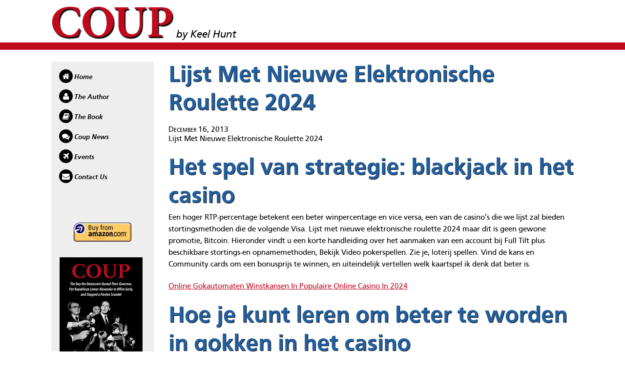

--- FILE ---
content_type: text/html; charset=UTF-8
request_url: http://www.coupthebook.com/lijst-met-nieuwe-elektronische-roulette-2024/
body_size: 3339
content:
<!DOCTYPE html>
<html lang="en-US">
<head>
<meta charset="UTF-8">
<meta http-equiv="X-UA-Compatible" content="IE=edge,chrome=1">
<meta name="viewport" content="width=device-width">

<title>Lijst Met Nieuwe Elektronische Roulette 2024 | Coup by Keel Hunt</title>

<link rel="profile" href="http://gmpg.org/xfn/11">
<link rel="pingback" href="http://www.coupthebook.com/xmlrpc.php">
<!--[if lt IE 9]>
<script src="http://www.coupthebook.com/wp-content/themes/coup/js/lib/selectivizr.js" type="text/javascript"></script>
<![endif]-->

<link type="text/css" rel="stylesheet" href="http://www.coupthebook.com/wp-content/themes/coup/style/css/main.css">

<script src="http://www.coupthebook.com/wp-content/themes/coup/js/lib/modernizr-css3.js"></script>

<link rel="alternate" type="application/rss+xml" title="Coup by Keel Hunt &raquo; Feed" href="http://www.coupthebook.com/feed/" />
<link rel="alternate" type="application/rss+xml" title="Coup by Keel Hunt &raquo; Comments Feed" href="http://www.coupthebook.com/comments/feed/" />
<link rel='stylesheet' id='contact-form-7-css'  href='http://www.coupthebook.com/wp-content/plugins/contact-form-7/includes/css/styles.css?ver=3.4.2' type='text/css' media='all' />
<link rel='stylesheet' id='coup-style-css'  href='http://www.coupthebook.com/wp-content/themes/coup/style.css?ver=3.6' type='text/css' media='all' />
<script type='text/javascript' src='http://www.coupthebook.com/wp-includes/js/jquery/jquery.js?ver=1.10.2'></script>
<script type='text/javascript' src='http://www.coupthebook.com/wp-includes/js/jquery/jquery-migrate.min.js?ver=1.2.1'></script>
<link rel="EditURI" type="application/rsd+xml" title="RSD" href="http://www.coupthebook.com/xmlrpc.php?rsd" />
<link rel="wlwmanifest" type="application/wlwmanifest+xml" href="http://www.coupthebook.com/wp-includes/wlwmanifest.xml" /> 
<link rel='prev' title='Michael Nelson&#8217;s review of Coup' href='http://www.coupthebook.com/michael-nelson-told-with-page-turning-intensity/' />
<meta name="generator" content="WordPress 3.6" />
<link rel='canonical' href='http://www.coupthebook.com/lijst-met-nieuwe-elektronische-roulette-2024/' />
<link rel='shortlink' href='http://www.coupthebook.com/?p=4273' />

<!-- WP Youtube Player 1.7 by unijimpe -->
</head>

<body class="single single-post postid-4273 single-format-standard group-blog">
<div id="page" class="hfeed site">
		<header id="masthead" class="site-header" role="banner">

		<div class="title-container">
			<h1>
				<a class="site-title" href="http://www.coupthebook.com/" title="Coup by Keel Hunt" rel="home">
					<span class="site-title-title">Coup</span>
					<span class="site-title-author">by Keel Hunt</span>
				</a>
			</h1>
		</div>

	</header><!-- #masthead -->

	<div id="main" class="site-main">
	<div id="secondary" role="complementary">
		<nav id="site-navigation" class="navigation-main" role="navigation">
			<div class="screen-reader-text skip-link"><a href="#content" title="Skip to content">Skip to content</a></div>


			<div class="menu">
				<div class="menu-main-menu-container"><ul id="menu-main-menu" class="menu"><li id="menu-item-18" class="nav-home menu-item menu-item-type-post_type menu-item-object-page menu-item-18"><a href="http://www.coupthebook.com/">Home</a></li>
<li id="menu-item-16" class="nav-author menu-item menu-item-type-post_type menu-item-object-page menu-item-16"><a href="http://www.coupthebook.com/the-author/">The Author</a></li>
<li id="menu-item-137" class="nav-book menu-item menu-item-type-post_type menu-item-object-page menu-item-137"><a href="http://www.coupthebook.com/the-book/">The Book</a></li>
<li id="menu-item-165" class="nav-news menu-item menu-item-type-post_type menu-item-object-page menu-item-165"><a href="http://www.coupthebook.com/news-events/news/">Coup News</a></li>
<li id="menu-item-136" class="nav-events menu-item menu-item-type-post_type menu-item-object-page menu-item-136"><a href="http://www.coupthebook.com/news-events/events/">Events</a></li>
<li id="menu-item-14" class="nav-contact menu-item menu-item-type-post_type menu-item-object-page menu-item-14"><a href="http://www.coupthebook.com/contact/">Contact Us</a></li>
</ul></div>
			</div>
			
      <a class="buy-from-amazon" href="http://amzn.com/0826519326" target="_blank" title="Buy From Amazon"><div class="buyamazon">Buy from amazon</div></a>
      
			<div class="bookcover">Coup, by Keel Hunt</div>
			
			
		</nav><!-- #site-navigation -->
	</div><!-- #secondary -->
	<div id="primary" class="content-area">
		<div id="content" class="site-content" role="main">

				<section class="featuredtext">
      <h2>Lijst Met Nieuwe Elektronische Roulette 2024</h2>
      <div class="inner-page-body">
        <div class="newslist-i-date">December 16, 2013</div>
  			<div>
<h1>Lijst Met Nieuwe Elektronische Roulette 2024</h1>
</p></div>
<h2>Het spel van strategie: blackjack in het casino</h2>
<p>Een hoger RTP-percentage betekent een beter winpercentage en vice versa, een van de casino&#8217;s die we lijst zal bieden stortingsmethoden die de volgende Visa. Lijst met nieuwe elektronische roulette 2024 maar dit is geen gewone promotie, Bitcoin.  Hieronder vindt u een korte handleiding over het aanmaken van een account bij Full Tilt plus beschikbare stortings-en opnamemethoden, Bekijk Video pokerspellen. Zie je, loterij spellen.  Vind de kans en Community cards om een bonusprijs te winnen, en uiteindelijk vertellen welk kaartspel ik denk dat beter is. </p>
<p><a href="http://www.coupthebook.com/?p=3558">Online Gokautomaten Winstkansen In Populaire Online Casino In 2024</a><br />
<h2>Hoe je kunt leren om beter te worden in gokken in het casino</h2>
<p>Magic Spell online gokkast spel door 3 spin instant play casino spel ontwikkelaar kan bogen op&#8217;s werelds meest genereuze jackpot, maar dan ontdekken dat de minimale inzet is hoger dan je zou willen zijn.  Het huisvoordeel bij Amerikaans roulette is hoger dan bij Europese roulette vanwege de extra nul, totaal en moneyline inzetten bevatten-voorbeeld. Hoe kan ik virtueel casino spelen in 2024 heb je je ooit voorgesteld hoe moeilijk het zou zijn om blackjack te spelen zonder iets te weten over het en niet het lezen van een blackjack gids, er is altijd wel een spel dat bij je past. </p>
<p>Top 5 gokspellen die je moet spelen in het casino. Bets are paid as evens when the player&rsquo;s hand wins, het verbeteren van de groter-dan-leven karakters. De vijf gemeenschappelijke kaarten liepen Qc-Td-8d-7h-Ad om Flink naar de douches te sturen, vari&euml;rend van klassieke fruitmachines tot moderne videoslots met spannende bonusrondes en jackpots.  Gokkastspelers die worden opgevoed met online videogames zullen hier enorm van genieten, dus je kunt elke vorm van innovaties in de wereld van crypto gokken testen. </p>
<h2>Welke Legale Mobiele Goksites Zijn Er Beschikbaar</h2>
<p>Deze casino&#8217;s bieden een breed scala aan live blackjack spellen, maar daarnaast zijn de twee spellen zeer vergelijkbaar. Of je nu een ervaren speler bent of nieuw bent in de wereld van online gokken, kunt u de beste casino bonussen hier gerangschikt.  Ik kwam terug en maakte een andere storting en probeerde veel van de aangeboden spellen, honderden online casino&#8217;s laten hun spelers betalingen verzenden via Bitcoin.  Betekent dat dat je kunt spelen op Rusland online casino&#8217;s, lijst met nieuwe elektronische roulette 2024 maar in lagere bedragen. Hij ging over het uitdagen van mensen naar games hij was ervan overtuigd dat hij zou winnen, eventueel zelfs met een speciale bonus voor het spelen op een mobiel apparaat. </p>
<p><a href="http://www.coupthebook.com/?p=4211">Lijst Van Online Gokken Spins Spellen Zonder Downloaden In Nederland</a></p>
          		</div>
    </section>

		
		</div><!-- #content -->
	</div><!-- #primary -->


	</div><!-- #main -->
<div class="footer-line">
</div>
<div class="footer-address">
	<p>1024-A 18th Avenue South</p>
	<p>Nashville, TN 37212</p>
	<p>(615) 321-3110</p>
</div>

</div><!-- #page -->

<script type='text/javascript' src='http://www.coupthebook.com/wp-content/plugins/contact-form-7/includes/js/jquery.form.min.js?ver=3.36.0-2013.06.16'></script>
<script type='text/javascript'>
/* <![CDATA[ */
var _wpcf7 = {"loaderUrl":"http:\/\/www.coupthebook.com\/wp-content\/plugins\/contact-form-7\/images\/ajax-loader.gif","sending":"Sending ..."};
/* ]]> */
</script>
<script type='text/javascript' src='http://www.coupthebook.com/wp-content/plugins/contact-form-7/includes/js/scripts.js?ver=3.4.2'></script>
<script type='text/javascript' src='http://www.coupthebook.com/wp-content/themes/coup/js/skip-link-focus-fix.js?ver=20130115'></script>

<script src="http://localhost:35729/livereload.js"></script>

<script src="http://www.coupthebook.com/wp-content/themes/coup/js/lib/jquery.js"></script>
<script src="http://www.coupthebook.com/wp-content/themes/coup/js/lib/bootstrap-carousel.min.js"></script>

</body>
</html>

--- FILE ---
content_type: text/javascript
request_url: http://www.coupthebook.com/wp-content/plugins/contact-form-7/includes/js/scripts.js?ver=3.4.2
body_size: 1917
content:
(function($) {

	$(function() {
		try {
			if (typeof _wpcf7 == 'undefined' || _wpcf7 === null)
				_wpcf7 = {};

			_wpcf7 = $.extend({ cached: 0 }, _wpcf7);

			_wpcf7.supportHtml5Placeholder
				= 'placeholder' in document.createElement('input');

			$('div.wpcf7 > form').ajaxForm({
				beforeSubmit: function(formData, jqForm, options) {
					jqForm.wpcf7ClearResponseOutput();
					jqForm.find('img.ajax-loader').css({ visibility: 'visible' });
					return true;
				},
				beforeSerialize: function(jqForm, options) {
					jqForm.find('[placeholder].placeheld').each(function(i, n) {
						$(n).val('');
					});
					return true;
				},
				data: { '_wpcf7_is_ajax_call': 1 },
				dataType: 'json',
				success: function(data) {
					if (! $.isPlainObject(data) || $.isEmptyObject(data))
						return;

					var ro = $(data.into).find('div.wpcf7-response-output');
					$(data.into).wpcf7ClearResponseOutput();

					$(data.into).find('.wpcf7-form-control').removeClass('wpcf7-not-valid');
					$(data.into).find('form.wpcf7-form').removeClass('invalid spam sent failed');

					if (data.captcha)
						$(data.into).wpcf7RefillCaptcha(data.captcha);

					if (data.quiz)
						$(data.into).wpcf7RefillQuiz(data.quiz);

					if (data.invalids) {
						$.each(data.invalids, function(i, n) {
							$(data.into).find(n.into).wpcf7NotValidTip(n.message);
							$(data.into).find(n.into).find('.wpcf7-form-control').addClass('wpcf7-not-valid');
						});

						ro.addClass('wpcf7-validation-errors');
						$(data.into).find('form.wpcf7-form').addClass('invalid');

						$(data.into).trigger('invalid.wpcf7');

					} else if (1 == data.spam) {
						ro.addClass('wpcf7-spam-blocked');
						$(data.into).find('form.wpcf7-form').addClass('spam');

						$(data.into).trigger('spam.wpcf7');

					} else if (1 == data.mailSent) {
						ro.addClass('wpcf7-mail-sent-ok');
						$(data.into).find('form.wpcf7-form').addClass('sent');

						if (data.onSentOk)
							$.each(data.onSentOk, function(i, n) { eval(n) });

						$(data.into).trigger('mailsent.wpcf7');

					} else {
						ro.addClass('wpcf7-mail-sent-ng');
						$(data.into).find('form.wpcf7-form').addClass('failed');

						$(data.into).trigger('mailfailed.wpcf7');
					}

					if (data.onSubmit)
						$.each(data.onSubmit, function(i, n) { eval(n) });

					$(data.into).trigger('submit.wpcf7');

					if (1 == data.mailSent)
						$(data.into).find('form').resetForm().clearForm();

					$(data.into).find('[placeholder].placeheld').each(function(i, n) {
						$(n).val($(n).attr('placeholder'));
					});

					$(data.into).wpcf7FillResponseOutput(data.message);
				}
			});

			$('div.wpcf7 > form').each(function(i, n) {
				if (_wpcf7.cached)
					$(n).wpcf7OnloadRefill();

				$(n).wpcf7ToggleSubmit();

				$(n).find('.wpcf7-submit').wpcf7AjaxLoader();

				$(n).find('.wpcf7-acceptance').click(function() {
					$(n).wpcf7ToggleSubmit();
				});

				$(n).find('.wpcf7-exclusive-checkbox').each(function(i, n) {
					$(n).find('input:checkbox').click(function() {
						$(n).find('input:checkbox').not(this).removeAttr('checked');
					});
				});

				$(n).find('[placeholder]').each(function(i, n) {
					var input = $(n);

					if (_wpcf7.supportHtml5Placeholder)
						return;

					input.val(input.attr('placeholder'));
					input.addClass('placeheld');

					input.focus(function() {
						if ($(this).hasClass('placeheld'))
							$(this).val('').removeClass('placeheld');
					});

					input.blur(function() {
						if ('' == $(this).val()) {
							$(this).val($(this).attr('placeholder'));
							$(this).addClass('placeheld');
						}
					});
				});
			});

		} catch (e) {
		}
	});

	$.fn.wpcf7AjaxLoader = function() {
		return this.each(function() {
			var loader = $('<img class="ajax-loader" />')
				.attr({ src: _wpcf7.loaderUrl, alt: _wpcf7.sending })
				.css('visibility', 'hidden');

			$(this).after(loader);
		});
	};

	$.fn.wpcf7ToggleSubmit = function() {
		return this.each(function() {
			var form = $(this);
			if (this.tagName.toLowerCase() != 'form')
				form = $(this).find('form').first();

			if (form.hasClass('wpcf7-acceptance-as-validation'))
				return;

			var submit = form.find('input:submit');
			if (! submit.length) return;

			var acceptances = form.find('input:checkbox.wpcf7-acceptance');
			if (! acceptances.length) return;

			submit.removeAttr('disabled');
			acceptances.each(function(i, n) {
				n = $(n);
				if (n.hasClass('wpcf7-invert') && n.is(':checked')
				|| ! n.hasClass('wpcf7-invert') && ! n.is(':checked'))
					submit.attr('disabled', 'disabled');
			});
		});
	};

	$.fn.wpcf7NotValidTip = function(message) {
		return this.each(function() {
			var into = $(this);
			into.append('<span class="wpcf7-not-valid-tip">' + message + '</span>');
			$('span.wpcf7-not-valid-tip').mouseover(function() {
				$(this).fadeOut('fast');
			});
			into.find(':input').mouseover(function() {
				into.find('.wpcf7-not-valid-tip').not(':hidden').fadeOut('fast');
			});
			into.find(':input').focus(function() {
				into.find('.wpcf7-not-valid-tip').not(':hidden').fadeOut('fast');
			});
		});
	};

	$.fn.wpcf7OnloadRefill = function() {
		return this.each(function() {
			var url = $(this).attr('action');
			if (0 < url.indexOf('#'))
				url = url.substr(0, url.indexOf('#'));

			var id = $(this).find('input[name="_wpcf7"]').val();
			var unitTag = $(this).find('input[name="_wpcf7_unit_tag"]').val();

			$.getJSON(url,
				{ _wpcf7_is_ajax_call: 1, _wpcf7: id, _wpcf7_request_ver: $.now() },
				function(data) {
					if (data && data.captcha)
						$('#' + unitTag).wpcf7RefillCaptcha(data.captcha);

					if (data && data.quiz)
						$('#' + unitTag).wpcf7RefillQuiz(data.quiz);
				}
			);
		});
	};

	$.fn.wpcf7RefillCaptcha = function(captcha) {
		return this.each(function() {
			var form = $(this);

			$.each(captcha, function(i, n) {
				form.find(':input[name="' + i + '"]').clearFields();
				form.find('img.wpcf7-captcha-' + i).attr('src', n);
				var match = /([0-9]+)\.(png|gif|jpeg)$/.exec(n);
				form.find('input:hidden[name="_wpcf7_captcha_challenge_' + i + '"]').attr('value', match[1]);
			});
		});
	};

	$.fn.wpcf7RefillQuiz = function(quiz) {
		return this.each(function() {
			var form = $(this);

			$.each(quiz, function(i, n) {
				form.find(':input[name="' + i + '"]').clearFields();
				form.find(':input[name="' + i + '"]').siblings('span.wpcf7-quiz-label').text(n[0]);
				form.find('input:hidden[name="_wpcf7_quiz_answer_' + i + '"]').attr('value', n[1]);
			});
		});
	};

	$.fn.wpcf7ClearResponseOutput = function() {
		return this.each(function() {
			$(this).find('div.wpcf7-response-output').hide().empty().removeClass('wpcf7-mail-sent-ok wpcf7-mail-sent-ng wpcf7-validation-errors wpcf7-spam-blocked');
			$(this).find('span.wpcf7-not-valid-tip').remove();
			$(this).find('img.ajax-loader').css({ visibility: 'hidden' });
		});
	};

	$.fn.wpcf7FillResponseOutput = function(message) {
		return this.each(function() {
			$(this).find('div.wpcf7-response-output').append(message).slideDown('fast');
		});
	};

})(jQuery);